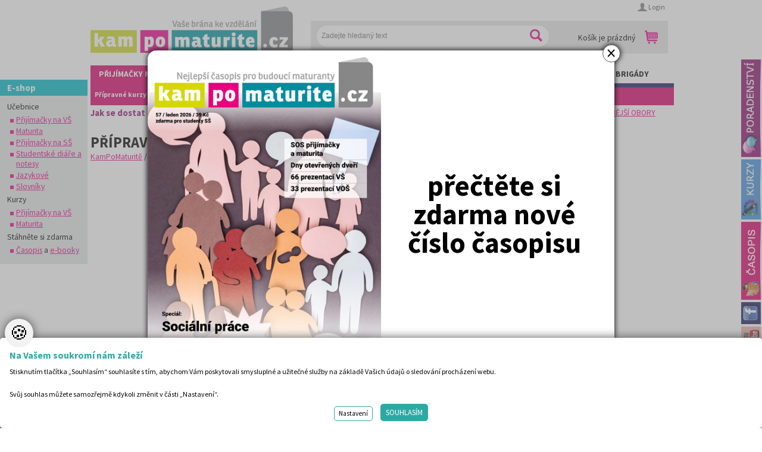

--- FILE ---
content_type: text/css
request_url: https://www.kampomaturite.cz/css/gmain_page_2014.css?v=14.58.6
body_size: 21239
content:
/*------------------------------MAIN-------------------------- */
body.myBody {  
    font-size:85%;
    font-family: 'Source Sans Pro',verdana, sans-serif;
    background:#fff url(/images/new_2014/gwebBottomBg.png) repeat-x left bottom;
	background:#fff;
}
#ContainerC {
    width: 980px;
    text-align: left;
    margin: 0 auto;
}

.datatable {background: #f1eeee;}
.datatable.medicina td img {width:88px;}
table.domprip td {width:20%;}

#Container {
    padding: 0px 0px 5px 0px;
    position: relative;
    border-top:0 !important;
    width: 980px;
    position:relative;
}

#contentC {
    background: #fff;
    margin: 10px 0 0 0;
    padding:0;
    width: 980px;
    overflow:hidden;
}
#content {padding: 0px;}

#content ul {list-style:none;margin-left:5px;}
#content ul li {padding-left: 10px;
	background: none;
	background: url(/images/new_2014/gpunta3.png) no-repeat 0 7px;
}

/* --------------- Odkaz ----------------------- */
a:link, a {
    color: #ed008c;
    text-decoration:underline;
 }
 
a:visited {
    color: #ed008c;
    text-decoration:underline;
 }
 
a:hover, a:active, a:focus  {
    color: #0395A2;
    text-decoration: none;
}


td,th {font-family: 'Source Sans Pro',verdana, sans-serif;}

/* --------------------- skoolList -------------------*/
#skoolList h3 {margin-top:0;}
#skoolList .anot {margin:5px 0;background:#E6E6E7;padding:5px 10px 10px 10px;}
#skoolList .anot.suda {background:#fff;}
#skoolList .seznamFakult {margin-left:30px;}
#skoolList .seznamFakult a {font-weight:normal;}

/* -------------------- top garance ------------------*/
#garanceTop {font-size:1.3em;height:145px;width:378px;margin:0 auto;margin-bottom:20px;padding:20px 305px 20px 20px;background:url(/images/new_2014/garanceBg_1.png) no-repeat 0 0;}
#garanceTop p {margin-bottom:12px;}

/* Levy sloupec */
#sloupecC,#sloupecCx {width: 700px;padding-right:14px;float: left;border-right:1px solid #838382;}
/* Levy sloupec sekce jak se dostat */
#sloupecC.siroky,#sloupecCx.siroky,.APkurzy #sloupecC,.APkurzy #sloupecCx{width:980px;border-right:0;}
/* Levy sloupec v iframe */
.myBodyIframe #sloupecC {padding-right:0;border:0}

#dopskolu {clear: both; background: #4490de url("/images/dopskoluNew1.gif") left top no-repeat;width: 190px;margin:15px auto 0 auto;}
#dopskolu div {padding: 30px 0 10px 0px;text-align:center;}


#dopskolu2 {margin: 10px 0; width: 170px; overflow: hidden; background: #b30029 url("/images/dopskolu2New.gif") left top no-repeat;}
#dopskolu2 div {padding: 30px 0 10px 0px;}
#dopskolu2 div a {display: block; width: 170px; height: 170px; float: left; margin-left: 0px;}

#Newsletter2 {margin: 10px 0; width: 170px; overflow: hidden; background: #818286 url("/images/newsleter2New.gif") left top no-repeat;}
#Newsletter2 h3 {color: #FFF; padding-top: 2px; margin-top: 3px; padding-bottom:5px; padding-left: 5px;}
#Newsletter2 div {padding: 5px 0 10px 0px; color:#FFF; padding: 0px 10px 10px 10px;}
#Newsletter2 div a {color:#FFF;}

#SkoolSearch2 {margin: 10px 0; width: 170px; overflow: hidden; background: #cad70e url("/images/newsleter2New.gif") left top no-repeat;}
#SkoolSearch2 h3 {color: #FFF; padding-top: 5px; margin-top: 3px; padding-bottom:5px; padding-left: 10px;}
#SkoolSearch {padding: 10px 0 10px 0px; background-color: #FFF; border:1px solid #cad70e; padding: 0px 5px 10px 5px;}

#CourseBooksSearch h3 {background-color: #cad70e; color: #FFF; padding-top: 5px; margin-top: 3px; padding-bottom:5px; padding-left: 10px;}
#CourseBooksSearch {margin:0; width: 100%; overflow: hidden; }
#CourseSearch {padding: 10px 0 10px 0px; background-color: #FFF; border:1px solid #cad70e; padding: 0px 5px 10px 5px;}
    
.infotext {padding: 10px 0 20px 20px; }
#sloupec1Cx .infotext {padding: 0px 0 10px 0px;}
#ziskas {border: 1px solid #adadad;word-wrap: break-word;}
#ziskas2 {border: 1px solid #adadad;}

#ziskas .clanek1 {padding: 10px; background: #fafafa;}
#ziskas .lichy {background: #efefef;}
#ziskas .clanek1 img {float: none !important; padding: 0 0 10px 0;}
#ziskas .clanek1 h4 {margin: 0 0 4px 10px; font-size: 1em;background:none;}
#ziskas .clanek1 p {margin: 0 0 0 10px;line-height: 1.3em;}

#ziskas2 .clanek1 {padding: 10px; background: #fafafa;} 
#ziskas2 .lichy {background: #efefef;}        
#ziskas2 .clanek1 h4 {margin: 0 0 4px 0px; font-size: 1em;}
#ziskas2 .clanek1 p {margin:0; line-height: 1.3em;}  
 
     
/* pozadi pro blok textu k menu */
#selfpromo {padding: 10px 10px 5px 15px;margin:0 10px;background-color:#ffb023;}
#selfpromox {padding: 0 0 5px 0;margin:0 5px;background:#db0068;}
#selfpromox a {color:#fff;} 
#selfpromox h2 {font-size: 1.9em; color: #fff; font-weight: normal;}
#selfpromox p {line-height: 1.4em;padding:15px;padding-top:0px;}
     

#actualPathInnerC h1 {padding:0;background:none;color: #000;text-transform:uppercase;font-weight:bold;font-size:1.8em;}
#actualPathInner{
	padding-top: 0.5em;
	padding-left:0px;
	padding-bottom: 5px;
	margin-bottom: 0px;
}
/*--------------------------------*/   
.clanekList {width:342px;float:left;background:#e6e6e7;margin-top:15px;padding-bottom:10px;}
.clanekList.prart{margin-right:15px;} 
.clanekList .cervenynadpis {padding-left:10px;
    margin-bottom:0;
    margin-top:0;
    font-size: 1.2em; 
    font-weight: normal; 
    color: #fff;
    background: #d7d500; 
    height: 22px; 
    line-height: 22px;
    
}
 
.clanek {padding:9px; margin: 0px 0 10px 0;}  
.clanek.lichy {background:#e6e6e7;}
.clanek img {float: left; margin: 0 5px 0 0;width:105px;} 
.clanek a img {float:none;width:200px;padding-top:1em;}
.clanek h4 { font-size: 1.1em; 
      margin: 0 0 5px 0px; 
      padding: 0px 0px 5px 0px;
      max-height:2.3em;
      overflow:hidden;
}  
.clanek h4 a {color:#00bac9;text-decoration:none;}
.clanek p {margin: 0 0 5px 0px; line-height: 1.3em;}  
.clanek ul {margin: 0 0 5px 15px; line-height: 1.3em;}

.clanekInner .artImg {width:115px;float:left;height:120px;overflow:hidden;}
.clanekInner .artImg a {display:block;width: 105px;}
.clanekInner .artImg a img {padding:0;margin:0;width:105px;}
.clanekInner .artText {width:565px;float:left;}
.clanekInner .artText .anotText {height:3.9em;overflow:hidden;margin-bottom:10px}
.clanekInner a.kpokladne2 {color:#00bac9;text-decoration:none;}   

.clanekList .clanek {margin:0;background:#e6e6e7;}  
.clanekList .clanek h4 {height:2.3em;}
.clanekList .clanekInner {border-bottom:1px solid #000;}
.clanekList .clanekInner .artText {width:195px;float:left;}
  
a.allArticlesBottom {color:#838382;float:right;margin-right: 10px;}
a.allArticlesBottom:hover {color:#000;}


.socakam {float:right;display:block;font-weight:bold;padding:15px;}
#openDiv {float:left;display:block;margin-top:8px;cursor:pointer;}
#openDiv.dopKam span {display:none;} 
#openDiv.dopKam {display:block;width:225px;height:22px;background:url(/images/new_2014/but_doporucit.png) no-repeat 0 0;}
#hideDiv {clear:both;}
#socialBar {margin:0px 0 0 10px;float:left;} 

#searchBlockMainC {padding-bottom:1em;}
.infoMsg {margin-bottom:2em;}

#sloupecrC,#sloupecrCx {width: 250px;padding-left:14px; float: left;}

@media only screen and (min-width : 981px) {
	.APkurzy #selectorSearch{width:100%;box-sizing:border-box;}
	.APkurzy #selectorSearch div.search{width:100%;}
	.APkurzy table.hpSearch{width:100%;}
	.APkurzy #searchHpMapka + table.hpSearch{width:calc(100% - 340px);}
	.APkurzy table.hpSearch.wide select,.APkurzy table.hpSearch.wide input[type="submit"],.APkurzy table.hpSearch select,.APkurzy table.hpSearch input[type="submit"]{width:calc(100% - 20px);}
	.APkurzy table.hpSearch.wide input,.APkurzy table.hpSearch input{width:calc(100% - 31px);}
	.APkurzy .anotTxt,.APkurzy .catBlock h3{width:calc(100% - 215px)}
	.APkurzy #sloupecrCx,.APkurzy #sloupecrC,#sloupecrCx.siroky,#sloupecrC.siroky{width:100%;padding:0;}
	.APkurzy #sloupecrCx .banner,.APkurzy #sloupecrC .banner,#sloupecrCx.siroky .banner,#sloupecrC.siroky .banner{float:left;width:33%;}
}


#sloupecrCx .reklama300 {width: 250px;}

#sloupecr h2 {margin-bottom: 3px;
     background: #3c3b3b;
     color: #fff; 
     font-weight: bold;
     font-size:1em;  
     height: 34px; 
     line-height: 34px; 
     padding: 0 0 0 10px;
}


ul.bgmodra {margin: 0 0 15px 0;}
ul.bgmodra {list-style: none; margin:0; padding:0;}
ul.bgmodra  li {line-height: 1.3em; font-size: 0.85em;margin: 0 0 0px 0; padding: 6px 0 3px 23px; background: url("/images/podklad-seznamNew.gif") left top no-repeat;}
ul.bgmodra li a {color: #000; text-decoration: none;}
ul.bgmodra li a:hover {color: #333; text-decoration: underline;}


.zajimaveodkazy { background: #95c5c9;}
#sloupecrCx .zajimaveodkazy { background: #95c5c9;}
.zajimaveodkazy h3 {background: #0296a2; color: #fff; font-weight: bold; font-size:1em;  height: 34px; line-height: 34px; padding: 0 0 0 10px;}
.zajimaveodkazy table {width: 100%;}
.zajimaveodkazy td {padding: 2px 10px; }
.zajimaveodkazy a {color: #fff;font-size:0.85em; text-decoration: none;}
.zajimaveodkazy a:hover {color: #076971;  text-decoration: underline;}

.patickaPozadi{display: block;min-height: 100%;position: relative;z-index:-1;}
.patickaPozadiC{width: 100%;background: #4e4f4e;position: absolute;bottom: 0;left: 0;right: 0;}

#bottomC {clear: both;
    position: relative;
    padding: 0 0 10px 0;
    color: #fff;
    height:auto;
    background-color:#4e4f4e;
}

#bottomC a:hover {color: #cad513; text-decoration: none;}
#bottomC ul li {padding-left: 0px;background: none;}

#projekty {padding:20px 0;background:url(/images/new_2014/bottomSeparator.png) repeat-x left bottom;}
table.projekty {width:100%;}
table.projekty th {text-align:center;color:#cad513;vertical-align:middle;padding-bottom:10px;}
table.projekty td {text-align:center;}
#projekty a {color:#fff;}

#poradenstviC h4 {color: #cad513;font-weight:normal;padding-bottom:15px;}
#poradenstviC a {color:#fff;}
#poradenstviC ul {list-style:none;margin:0;}
#poradenstvi {float:left;padding-right:10px;width:240px;padding-bottom:20px;}

#fNavigBlock {float:left;margin-top:55px;width:220px;padding-right:25px;}

#firstNavig ul {width:175px;}
#firstNavig li {display:block;float:left;padding-right:3px;margin-right:3px;border-right:1px solid;padding-bottom:2px;}
#firstNavig li:last-child {border:0;}

#mobileAppOdkaz {clear:left;padding-top:15px;}

#mobileAppOdkaz a {display:block;}
#appStore {width:104px;height:31px;background:url(/images/appStore.png) no-repeat 0 0;float:left;}

#googleStore {width:89px;height:31px;background:url(/images/googPlay.png) no-repeat 0 0;float:right;}

#mobileAppOdkaz span {display:none;}

#secondNavig {float:left;margin-top:55px;width:200px;padding-right:20px;}

#newslwtterC {float:left;width:250px;padding-bottom:30px;}
#newslwtter p {padding-bottom:15px;}
#newslwtter form {
    display:block;
    width:240px;
    height:40px;
    padding:10px 0 0 15px;
    background:url(/images/new_2014/newsLetBg.png) no-repeat 0 0;
}
#regnewslwtter form {
    display:block;
}
#regnewslwtter label{margin-right:10px;}
#regnewslwtter .newsLinput{font-family: Tahoma,"Helvetica CE",Helvetica,sans-serif;font-size: 1em;border: 1px solid #00979e;background-color: #FFFFFF;color: #314D84;}
#regnewslwtter{background: #defbfa;padding: 25px 5px;margin-top: 15px;}
#regnewslwtter .newsLinput,#regnewslwtter #captcha,#regnewslwtter select,#regnewslwtter input[name=age]{width:160px;box-sizing: border-box;margin: 4px 0;padding: 4px 4px;}
#regnewslwtter #captchaImg{padding:6px 0;}
#regnewslwtter .newsLsubmit{background:#ed008c;color:#fff;padding:7px 11px;margin:6px 0 0 0;}#regnewslwtter .newsLsubmit:hover{background:#00979e;}

.newsLinput {border:0;font-style:italic;}
.newsLsubmit {border:0;cursor:pointer;font-weight:bold;}
.newsLsubmit:hover {color:#19a31d;}

#poradenstviC #socOdkBottom {padding-left:0px;float:left;width:250px;margin-top:15px;clear:left;}

#socOdkBottom a {display:block;
    float:left;
    width:32px;
    height:30px;
    margin-right:15px;
    background:url(/images/new_2014/socIkoSmall.png) no-repeat 0 0;}
#socOdkBottom a span {display:none;}
#socOdkBottom a.facebook {background-position:-50px 0;}
#socOdkBottom a.instagram {background: #fff url(/images/new_2014/ginstaIco.png) no-repeat;background-size:cover;background-position: center;border-radius: 10px;}
#socOdkBottom a.google {background-position:-100px 0;}
#socOdkBottom a.youtube {background-position:-150px 0;}
#socOdkBottom a.twitter {background-position:-200px 0;margin-right:0px;}

.plat-brana{padding:13px 0 0;display: block;clear: both;box-sizing: border-box;}
.plat-brana img{object-fit: cover;width: 100%;height: 100%;}

#copyright {text-align:center;color:#d7d400;padding-top:26px;background:url(/images/new_2014/bottomSeparator.png) repeat-x 0 0;clear:both;}


/* reklama 300*300 */
.reklama300 {width: 300px; padding-top:10px; text-align:center;}


/* reklama 250*100 */
.bannerRightBlock {width: 250px;
    padding:8px 0; 
    text-align:center;
    margin:0;
}

/* reklama nad hlavickou */
.reklama1000 {width: 980px;padding:0;}


/* reklama vpravo */
.reklamaright {width: 120px; height: 616px; position: absolute; left: 977px; top: 15px;}


/* banery uvnitr webu bs10 a 11*/
#bannersMiddle {clear:both;float:left;margin-top:25px;width:700px;text-align:center;}
#bannersMiddle .banner.left, 
#bannersMiddle .banner.right {float:left;width:350px;}

#content .fullArticle{
	font-weight: bold;
	padding-left: 30px;
	background: url(/images/sipkaMala.gif) no-repeat 10px 0px;;	
}

#content .anot img{
	float:left;
	padding-right: 1em;
}

#content .anot.artc img {max-width:200px;}

#content .text {
	padding-top: 1em;
    clear:both;
}

.autor {padding-bottom:10px;}

#content .photogaleryFoto{
	float:left;
	padding: 1em;
}

#content .menuText {color:#000;}

#content .menuText.podbarvi {
    color:#000;
    padding:5px 15px;
    margin:-5px 0 15px 0;
}

.menuText.podbarvi.m_43 {background-color:#fde5f3;}
.menuText.podbarvi.m_48 {background-color:#defbfa;}
.menuText.podbarvi.m_56 {background-color:#e2ed97;}
.menuText.podbarvi.m_62 {background-color:#f4d7ed;}
.menuText.podbarvi.m_851 {background-color:#f8c9cd;}
.menuText.podbarvi.m_1059 {background-color:#d7e6f6;}
.menuText.podbarvi.m_1373 {background-color:#caccf7;}

#subThemaList {padding-top:10px;}
#subThemaList ul {margin:10px 0 15px 0;}
#subThemaList li ul {margin-left:10px;}
#subThemaList li {
    color:#DB0068;
     padding:4px 0 3px 0px;
	list-style: none;
}
#subThemaList li li {
	padding-left: 10px;
	background: none;
	background: url(/images/new_2014/gpunta3.png) no-repeat 0 10px;
}

#subThemaList.for_3146 > ul > li,
#subThemaList.for_2901 > ul > li,
#subThemaList.for_2548 > ul > li,
#subThemaList.for_2920 > ul > li {width:48%;float:left;}

#orderBar{
	margin: 1em 0em 1em 0em;
	padding: 0.5em 0.5em 0.5em 0;
    float: left;
    width: 100%;
}
#orderBar{display: grid;grid-template-columns: auto 1fr;text-align: left;}
#orderBar .leftPcs{grid-column: 1/2;grid-row: 1/2;}
#orderBar .rightPcs{grid-column: 2/3;grid-row: 1/2;justify-self: end;}
#orderBar .ptatSe{grid-column: 2/3;grid-row: 3/4;justify-self: end;}
#orderBar .dodatekD{grid-column: 1/3;grid-row: 2/3;font-weight: bold;margin: 4px 0 0;}
#orderBar img{padding:0 !important;}


.patKurz {background:#e6e6e7;padding:3px;margin:15px -15px -15px -15px;}
.patKurz ul li {display:inline;background:none !important;padding:0 4px !important;border-left:1px solid #ed008c;}
.patKurz ul li:first-child {padding-left:0 !important;border:0}

.discussItem{
	margin-top: 1em;
	border: 1px dotted #ebebeb; 
}
.documentPanel{
	margin-top: 0.5em;
	border: 1px dotted #ebebeb; 
}
.bannerHP_IN_TEXT{
	margin-top: 1em;
	margin-bottom: 1em;
}

.bannerTOP{text-align:center;}

/* ----------------------- jak na obor 2014 ------------------*/
.seznamoboru {float:left;}

.oborblock {clear:both;margin-bottom:25px;float:left;}
.oborblock h2 img {vertical-align:top;padding-right:20px;}
.oborblock h2 a  {display:block;font-size:1.4em;margin-bottom:10px;}
.oborblock h2 {padding:10px 0 0px 0;}

.oborblock .zpatky {padding:5px 0;}
.oborblock .zpatky a {float:right;display:block;background:#0096A1;color:#fff;text-decoration:none;padding:2px 5px;text-align:center;width:60px;font-weight:bold;}
.oborblock .zpatky a:hover {background:#191C61;}

/* ---------------------------DOUCOVANI----------------------- */ 
.doucovani{
	margin-top: 1em;
	border: 1px dotted #ebebeb; 
}
.doucovani h3{
	margin-top: 0px;padding: 3px;
	background-color: #ebebeb;
}
/* ---------------------------HP----------------------- */ 
#HPBoxC{
	padding-bottom: 10px;
}
.HPBox{
	float:left;
	padding: 5px;
	width: 218px;
}
.HPBox img{
	margin-right: 5px;
}
.HPBox1{
	margin-right:10px;
}
/* ---------------------------HP----------------------- */ 
#skoolbox{
	padding: 0px;
	
}
#skoolbox div{
	padding: 0px;
}
#skoolbox fieldset{
	float:left;
	width: 190px;
	overflow:hidden;
}
#skoolbox fieldset legend{
	font-weight: bold;
}

#skoolbox img{
	margin: 0px;
}
/* ---------------------------formulare----------------------- */ 
.inputTextSmall {
	width: 50px;
}

.inputText {
	width: 200px;
}

.inputSelect {
	width: 200px;
}

.inputTextarea {
	width: 200px;
	height: 100px;
}

.divFormC .inputSubmit {width:90px;
    cursor:pointer;
    color:#fff;
    font-weight:bold;
    border:1px solid #ed008c;
    background-color:#ed008c;
}

.divFormC .inputSubmit:hover {background-color:#d90a84;}

.divFormF input {width:120px;}

.divFormF input.inputSubmit {width:60px;}
.inputSubmit {cursor:pointer;}

#contactForm .inputSubmit {background:#db0068;color:#fff;border-color:#db0068; }
#contactForm .inputSubmit:hover {background:#00979e;border-color:#00979e;}

#captcha {width:90px;}
#captchaImg {vertical-align:top;margin-left:4px;padding:5px 0;background:#fff;}

.divFormC.newf td.fLeft {text-align:left;}
.divFormC.newf td.fLeft #captchaImg,.divFormC.newf td.fLeft .captchaImg {padding:0;}
.divFormC.newf td.fLeft.full {min-width:500px;max-width:500px;width:500px;}

.err {
    font-weight: bold;
    color: red;
    padding: 4px;
    border: 1px solid red;
}

/* ---------------------- poradatel -----------------------------*/
.amosporada {padding:0 0 15px 0;width:350px;background:#e6e6e7}
.amosporada h3 {background:#01B9C7;color:#fff !important;
    padding:4px 10px 4px 15px;
    margin:0px 0px 10px 0px;
    font-size:1.5em;                 
}

.amosporada p {padding:0 8px;}

.amosporada table {margin-top:10px;}
.amosporada table td {padding:5px;}

.amosporada .cislo {font-size:1.2em;font-weight:bold;color:#ed008c;}

/* --------------------------- vypis kurzu ------------------------- */
.catBlock {margin-bottom:15px;float:left;min-height:140px;height:auto;overflow:hidden;}
.catBlock.catalog {min-height:240px;height:auto;width:100%;}
.catBlock h3 {padding:0;margin:0 0 5px 0;float:left;width:480px;}
.catBlock h3 a {color:#ed038c;}

/*suda kniha, nebo kurz pro lepsi odliseni */
.catBlock.suda {background:#E6E6E7;min-height:150px;height:auto;}
.catBlock.catalog.suda  {min-height:220px;}
.catBlock.suda h3 {margin-top:5px}
.catBlock.suda .anotTxt {margin-bottom:5px;}

.anotImg {float:left;width:195px;height:150px;padding:10px 10px 0 10px;}
.anot .anotImg img{padding-right:0 !important;max-width:97%;}
.anotTxt {float:left;width:480px;}
.anotTxt p {margin:0 0 3px 0;}
.anotTxtInner {line-height:1.3em;min-height:4.1em;overflow:hidden;}
.anotTxtInner h3 {float:none;}
.catBlock.catalog .anotTxtInner {min-height:5.2em;}
.bottomBlok {margin-top:15px;font-size:1.1em;}
.priceBl,.normPr {padding-right:7px;margin-right:5px;margin-bottom:5px;}
.normPr {border:0;}

.butBlok {float:right;}
.dodatek{float: right;font-weight: bold;margin: 4px 5px 0 0;}

.priceBl .colored {font-size:1.2em;color:#ed008c;padding-left:10px;font-weight:bold;}
.infoBl a {color:#000;}

#content .anot .objProd img {padding-right:0.4em;}

.catBlock.test {height:auto;}
.catBlock.catalog.test {height:240px;}
.catBlock.test .anotTxtInner {height:auto;}
.catBlock.catalog.test .anotTxtInner {height:5.2em;}
/* ---------------------  co si jeste koupili ---------------------*/
#alsoBuyC h3,#relevantArticlesC h3 {background-color:#d4d4d4;padding:6px 10px;color:#ed038c;font-size:1.3em;margin:0 0 15px 0;}
table.alsoB {border-bottom:1px solid #000;padding:20px 0;}
td.productTopImg {padding-right:15px;width:125px;}
td.productTopImg img {max-width:125px;}
td.productTopInfo a {color:#ed038c;font-weight:bold;text-decoration:none;}
td.productTopInfo a:hover {text-decoration:underline;}
a.detInf {color:#000;font-weight:bold;font-size:1.2em;padding-bottom:10px;display:block;}
table.alsoB td.ordBlock {}
.leftPcs {float:left;margin-right:15px;}
.rightPcs,.rightPcs strong {float:left;}
table.alsoB .colored {color:#ed038c;}
table.alsoB strong a {background:#ed038c;
    text-decoration:none;
    color:#fff;
    padding:2px 5px;
    display:block;
    width:auto;
    text-transform:uppercase;
}

.leftPcs .colored {font-size:1.4em;color:#ed008c;padding-left:10px;}
/* --------------------------- horni blok -------------------------- */
#topBanner{
  background:#fff;
  width: 980px;
  height: 200px;
  position: relative;
  overflow:hidden;
}

#topLeft {padding-top:10px;padding-left:0px;float:left;margin-right:30px;}

/* LOGO */
#logoC{
  background: url(/images/glogoNew.jpg) no-repeat 0 0;
  width: 340px; height:79px;
  float:left;
}
#logoC a{
	display: block;
	width: 340px; height:79px;
}
#logoC span{
	position: absolute; 
	left: -10000px; 
	border: 0px;
}

/* LOGIN a KOSIK */
#topRight{
    width: 600px; 
    float:left;
}

/* horni navigace v hlavicce */
#subnavig {
    width: 100%;
    height: 25px;
    line-height: 25px;
    font-size: 0.85em;
    text-align: center; 
    color: #000;
}

#subnavig a {
 color: #4e4f4e;
 text-decoration: none; 
} 

#subnavig a:hover {
    color: #d90166;
    text-decoration: none; 
} 

#subnavig ul {list-style-type:none;padding:0 0 0 0px;margin:0;text-align:right;}
#subnavig li {display:inline;padding:0 5px 0 5px;}
#subnavig li.posledni {border:none;}

#subnavig li.li_1 {background:url(/images/new_2014/guser.png) no-repeat 0 0;padding-left:18px;margin-left:10px;}

#seaBasBlock {width:100%;height:55px;
    background:#e6e6e7;
    float:left;margin-top:10px;
}
#socBarTop {padding-left:30px;float:left;width:82px;margin-top:-15px;}
#socBarTop a {display:block;float:left;width:38px;height:37px;}
#socBarTop a span {display:none;}
#socBarTop a.facebook {background:url(/images/new_2014/gfbIco.png) no-repeat 0 0;margin:0 6px 6px 0;}
/*#socBarTop a.google {background:url(/images/new_2014/ggPlusIco.png) no-repeat 0 0;margin:0 0px 6px 0;}*/
#socBarTop a.instagram {background:url(/images/new_2014/ginstaIco.png) no-repeat 0 0;margin:0 0px 6px 0;}
#socBarTop a.youtube {background:url(/images/new_2014/gyouTubeIco.png) no-repeat 0 0;margin:0 6px 0px 0;}
#socBarTop a.twitter {background:url(/images/new_2014/gtwitIco.png) no-repeat 0 0;}

#socBarRight {position:fixed;right:0;top:194px;width:45px;z-index: 99;}
#socBarRight a {display:block;width:38px;margin-bottom:0px;float:right;}
#socBarRight a:hover {margin-right:5px;}

#searchBlockC {
    width: calc(100% - 200px);
    color: #000;
    font-size: 0.9em;
    z-index:40;
    margin-top:8px;
    padding-left:10px;
    float:left;
	box-sizing:border-box;
}

#searchBlockC form {
    display: block;
    margin:0;padding:0;
	background:#fff;border-radius:100px;
	overflow:hidden;
}

#searchBlockC form div {
  padding: 5px 0 5px 5px;
}

#searchBlockC .inp {
  background: #fff; border:0; padding: 5px 3px; margin:0;width:180px;
}

#searchBlockC #searchText {width: calc(100% - 40px); color: #000;box-sizing:border-box;}
#searchBlockC #doSearch {padding:0 0 4px 0;margin:0 0 0 6px;vertical-align:middle;}

#naseptavac_searchText {position:absolute;
  z-index:30;
  background-color:#fbfee3;
  color:#000;
  border:2px solid #aac10f;
  font-size:0.9em;
  top:-118px;
  left:370px;
}

#naseptavac_searchText img {width:30px;}
#naseptavac_searchText a {text-decoration:none;}

.spitni_link:first-child,.spitni_link_over:first-child {border:0;}
.spitni_link,.spitni_link_over {margin-right:5px;border-top:1px solid #aac10f;}
.spitni_link_over {background-color:#aac10f;}
.spitni_link_over a {color:#fff;}

#naseptavac_skolaDesc {position:absolute;
  z-index:30;
  background-color:#fff;
  color:#000;padding:5px;
  border:2px solid #0B2D72;
  font-size:0.9em;
  width: 320px;
}
#naseptavac_skolaDesc a {text-decoration:none;}
.SpitniHP_link:first-child,.spitni_link_over:first-child {border:0;}
.SpitniHP_link,.spitni_link_over {margin-right:5px;border-top:1px solid #0B2D72;}
/* .spitni_link_over {background-color:#66cce3;} */
.SpitniHP_link a {color:#90106f;}
.SpitniHP_link img{width: 30px; height: 30px; vertical-align: middle; padding-right: 1em;}
.SpitniHP_link img{width: 60px; height: 60px; vertical-align: middle; padding-right: 1em;}


#kosik {
  background:none;
  width: 200px;
  height: 50px;
  float:left;
}	

.info {float:left;padding:15px 15px 15px 5px;;width:140px;text-align:right}
.basketOdkaz {float:left;padding-top:10px;}
.lupa {display:block;float:left;width:25px;height:25px;background:url(/images/new_2014/gbasket.png) no-repeat 0 0;}
.lupa span {display:none;}

#prazdnyKos {color: #000000 !important; display: block;}

/* HORNI NAVIGACE */
#topNavigC{
    z-index:1;
    position: absolute;
    top: 110px;
    left:0px;
    height: 68px;  
    margin:0;
    padding:0;
    width: 980px;
    border:0;
}

#topNavigC ul {list-style: none; margin:0; padding:0 0 0 0px;}
#topNavigC ul li {margin:0; padding:0; float: left;}

#topNavigC li span {display: block; line-height: 30px; height: 30px; text-align: center; float: left;}
#topNavigC li span a {display: block;
  text-decoration: none; 
  color: #030403; 
  font-weight: bold; 
  text-transform: uppercase; 
  font-size: 1em;
}
#topNavigC a {text-decoration: none;}   

#topNavigC li #menu1 a {width: 141px; border-bottom:8px solid #db0068;}
#topNavigC li #menu2 a {width: 140px; border-bottom:8px solid #2ca9a3;}
#topNavigC li #menu3 a {width: 141px; border-bottom:8px solid #aac10f;}
#topNavigC li #menu4 a {width: 140px; border-bottom:8px solid #90106f;}
#topNavigC li #menu5 a {width: 138px; border-bottom:8px solid #4490de;}
#topNavigC li #menu6 a {width: 140px; border-bottom:8px solid #cb111e;}
#topNavigC li #menu7 a {width: 140px; border-bottom:8px solid #191c61;}

#topNavigC li.aktivni li a, #topNavigC li li a:hover, #topNavigC li li a.hover {height:auto;}

#topNavigC li.aktivni a {color:#fff;}
#topNavigC li.aktivni #menu1 a {width: 141px; background:#db0068;}
#topNavigC li.aktivni #menu2 a {width: 140px; background:#2ca9a3;}
#topNavigC li.aktivni #menu3 a {width: 141px; background:#aac10f;}
#topNavigC li.aktivni #menu4 a {width: 140px; background:#90106f;}
#topNavigC li.aktivni #menu5 a {width: 138px; background:#4490de}
#topNavigC li.aktivni #menu6 a {width: 140px; background:#cb111e;}
#topNavigC li.aktivni #menu7 a {width: 140px; background:#191c61;}

#topNavigC ul ul {width: 980px;list-style: none; margin:0; padding:0; position: absolute; top: 37px; left:0; text-align: left;overflow:hidden;}
#topNavigC ul ul li  {display: inline;padding-top:3px;}
#topNavigC li.posledni a span {border:none;}
#topNavigC ul ul li a {color: #fff; 
  padding:6px 0px; 
  font-size: 0.85em;
  float:left;
  font-weight:bold;
}

/*#topNavigC ul ul li a span {float:left;padding:0 7px;line-height: 7px;*line-height: 10px; height: 7px;cursor:pointer;}*/
#topNavigC ul ul li a span {float:left;padding:0 7px;line-height: 7px;*line-height: 10px; height: 10px;cursor:pointer;border-right:1px solid #fff;}
#topNavigC ul ul li a:hover,  #topNavigC ul ul li.actual a {text-decoration: none;color:#fff;}

/*fixni menu*/
#topBanner.fixed:not(.scrollUp) #topNavigC.fixed > ul,#topBanner.fixed:not(.scrollUp):after{position:fixed;top:0;left:0;right:0;width:100%;max-width:980px;margin:0 auto;}
#topBanner.fixed:not(.scrollUp) #topNavigC.fixed{z-index:31;}
#topBanner.fixed:not(.scrollUp) #topNavigC.fixed > ul{}
#topBanner.fixed:not(.scrollUp):after{content:"";z-index:30;display:block;background:#fff;height:67px;max-width:100%;box-shadow:0 5px 3px -3px #9f9f9f;}
#hidenavig{display:none;}




#submenu1 { background: #db0068 left top repeat-x;height:30px;}
#submenu1 li a:hover,#submenu1 li.actual a {background-color: #fff;color:#db0068 !important;}
#submenu2 { background: #2ca9a3 left top repeat-x;}
#submenu2 li a:hover, #submenu2 li.actual a {background-color: #fff;color:#2ca9a3 !important;}
#submenu3 { background: #aac10f left top repeat-x;}
#submenu3 li a:hover, #submenu3 li.actual a {background-color: #fff;color:#aac10f !important;}   
#submenu4 { background: #90106f left top repeat-x;}
#submenu4 li a:hover, #submenu4 li.actual a {background-color: #fff;color:#90106f !important;}   
#submenu5 { background: #4490de left top repeat-x;}
#submenu5 li a:hover, #submenu5 li.actual a {background-color: #fff;color:#4490de !important;}   
#submenu6 { background: #cb111e left top repeat-x;}
#submenu6 li a:hover, #submenu6 li.actual a {background-color: #fff;color:#cb111e !important;}   
#submenu7 { background: #191c61 left top repeat-x;}
#submenu7 li a:hover, #submenu7 li.actual a {background-color: #fff;color:#191c61 !important;}
.colored {color:#b1012a;}


#dostanemMenu {clear:both;position:absolute;top:180px;left:0;width:970px;}
#dostanemMenu h3 {float:left;padding:0 15px 0 0;margin:0;}
#dostanemMenu ul {padding:1px 0 0 0;margin:0;}
#dostanemMenu li {display:inline;list-style:none;padding:0 5px;text-transform:uppercase;}

/* ------------------ strankovani --------------------*/
.pageNumbersC {float:left;width:700px}
.pageNumbers .volte {display:block;float:left;padding-top:4px;margin-right:5px;}
.pageNumbers a, 
.pageNumbers b {background:#ec008c;
    font-size:1.5em;
    display:block;
    float:left;
    padding:0 8px;
    text-align:center;
    margin:0 4px;
    text-decoration:none;
    color:#fff;
}

.pageNumbers b {background:#cdd71a;}
.pageNumbers .all {color:#ec008c;display:block;float:right;margin-top:4px;}
/* ----------------- block s nej vecma ----------------------- */
#nejBlockC {
    clear: both;
    margin-top: 25px;
    float: left;
    width: 980px;
}

#nejBlockC ul li {padding-left: 0px;background: none;}

.blocek {width:320px;
    height:165px;
    overflow:hidden;
    float:left;
    margin:0 10px 10px 0;
}

.blocek  h2 {background:#e6e6e7;
color:#fff;
font-weight:normal;
padding:12px 25px;
}

.blocek ul {margin:0;}
.blocek li {list-style:none;margin:4px 0;padding:4px 20px;}
.blocek a {text-decoration:none;color:#040404;}

.blocek.cnt_1 h2 {background:#ec008c;}
.blocek.cnt_2 h2 {background:#19a31d;}
.blocek.cnt_3 h2 {background:#cdd71a;}
.blocek.cnt_4 h2 {background:#ff9000;}
.blocek.cnt_5 h2 {background:#01b9c7;}
.blocek.cnt_6 h2 {background:#34aeed;}

.blocek.cnt_1 li {background:#fde5f3;}
.blocek.cnt_2 li {background:#ecfaf1;}
.blocek.cnt_3 li {background:#fafbe8;}
.blocek.cnt_4 li {background:#fbf2e6;}
.blocek.cnt_5 li {background:#e5f8f9;}
.blocek.cnt_6 li {background:#eaf7fd;}

.blocek.cnt_3,.blocek.cnt_6 {margin-right:0;}
/* ------------------ basket ----------------------------------*/
#basketSteps {border:1px solid #0096a1;border-left:0;border-right:0;
    margin-bottom:15px;
}

.basketStep{
	float: left;
	margin-top: 0.5em;
	width: 220px;
	text-align: center;
	padding-top: 5px;
	margin-right: 5px;
    color:#cdd2d9;

}

.basketStepActive{
	margin-top: 0.5em;
	float: left;
	width: 220px;
	text-align: center;
	font-weight: bold;
	padding-top: 5px;
	margin-right: 5px;
}

table.basketTable {width:100%;border-collapse:collapse;margin-bottom: 20px;}
table.basketTable th {color:#fff;background:#0395A2;border:0;text-align:left;}
table.basketTable td {padding-right:10px;}
table.basketTable tr.mezera td {padding:10px;background:#defbfa;}
table.basketTable td.basketPhoto img{max-width:120px;width:100%;max-height: 150px;object-fit: contain;}
table.basketTable tr:first-child th:nth-last-child(2){text-align:right;}
table.basketTable th[colspan*="7"]{padding:0 10px;}

td.deleteTl{padding:0;text-align:right;}
a.deleteP {color:red;cursor:pointer;text-decoration:none;font-size:1.1rem}
/*display:block;background:#ec008c;color:#fff;text-decoration:none;padding:4px 4px;width:120px;text-align:center;cursor:pointer;border-radius:5px;*/
/*a.deleteP:hover,*/.deletePBtn:hover {background-color:#90106f;}

/*dale jeste kupuji*/
ul#jesteKupuji{list-style:none;margin: 0.5em 0 1em;display: grid;grid-template-columns: repeat(3,1fr);grid-gap: 1em;}
ul#jesteKupuji li{padding: 0;background: none;justify-self: stretch;align-self: start;text-align: center;margin: 0;display: flex;flex-direction: column;height:100%;}
ul#jesteKupuji li a{text-decoration: none;}
ul#jesteKupuji li .dalPhoto{max-width: 100px;margin: 0 auto 10px;min-height: 140px;max-height: 140px;}
ul#jesteKupuji li .dalPhoto img{width: 100%;height: 100%;object-fit: contain;}
ul#jesteKupuji li .dalNazev{margin: 0 0 5px 0;}
ul#jesteKupuji li .dalCena{color: initial;margin: 0 0 10px 0;}
ul#jesteKupuji li .dalObjednat{margin-top:auto;}

.deletePBtn {background:#ec008c;color:#fff;border:0;font-weight:bold;padding:2px 12px;cursor:pointer;border-radius:5px;}

#tlacitka {padding:15px 0;display:flex;}
#tlacitka.obarvi {background:#0395A2;border:0;text-align:left;padding:15px 10px;margin:10px 0;}
#tlacitka .kadliBtn,#tlacitka .kadliBtn.dal{font-size:1em !important;padding: 6px 13px;margin-right: 5px;border-radius:5px;font-weight:normal !important;}
#tlacitka .kadliBtn{background-color:#EC008C;color:#fff;cursor:pointer;border:0;}
#tlacitka .kadliBtn:hover {background-color:#90106f;}
#tlacitka .kadliBtn.dal{margin:0;margin-left:auto;}
#tlacitka #recalc{display:none;}


#platba,
.platce {margin-top:15px;}

#platba fieldset,
.platce fieldset {border:1px solid #0395A2;}
#platba legend,
.platce legend {background:#0395A2;color:#fff;padding:2px 4px;}
#platba .datatable {border-collapse:collapse;}

.platce table {border-collapse:collapse;}
.platce table th {width:180px;text-align:right;}

#payment {background:#DEFBFA;padding:10px;margin:10px 0;}
/* ---------------------------------------------------------------- */


#anketa{
margin:15px 10px 10px 10px;
}
#anketa ol{
margin-left:20px;
}
#anketa ol li{
margin-bottom:10px;
}
#anketa .submit{
background-color:#DB0068;
color:#fff;
}

.partner_form {width: 420px; max-width: 420px; overflow: hidden;}
.partner_form td {max-width: 325px;}
.partner_form textarea {width: 320px; max-width: 320px;}
.partner_form input[type="text"] {width: 320px; max-width: 320px;}
.partner_form input[type="file"] {width: 320px; max-width: 320px;}
.partner_form select {width: 320px; max-width: 320px;}

#CourseSearch {width: 440px; overflow: hidden;}
#CourseSearch input[type="text"] {width: 95%; }
#CourseSearch select {width: 95%; }

#left_quick_panel{position:absolute; right:0px; top:90px; z-index:5000; display: none;}
#left_quick_panel li{
list-style:none;
width:180px;
text-transform:uppercase;
text-align:left;
margin-bottom:10px;
color:#fff;
font-weight:bolder;overflow:hidden;
}
#left_quick_panel li a {margin-left:142px;float:left;width:195px;overflow:hidden; display: block;}
#left_quick_panel li span{
    display:block;
    float: left;
}
#left_quick_panel li a img {float:left;}
.qp_poradenstvi {background-color: #90106f;}
.qp_facebook {background-color: #181d61;}
.qp_kurzy {background-color: #4490de;}
.qp_twitter {background-color: #0075a3; display: none;}
.qp_google {background-color: #931000; display: none;}

.panel_text {color: #fff; padding: 5px; display: block; float: left; font-size: 11px; width: 70%;}


/* -------------- barvicky ------------------ */
table.noborder {border-collapse: collapse;}

tr.oranzova td {background-color:#ffb023;}
td.tmzelena {background-color:#0095a1;color:#fff;}
td.svzelena {background-color:#ccd623;} 
td.bila {background-color:#fff;} 
td.svzelena a,td.tmzelena a,tr.oranzova td a {color:#000 !important;}    

#course_wrapper {border: 1px solid #cad70e; margin-top: 8px;}

#course_filter {width: 100%; padding: 4px;}
#course_filter td {width: 48%; font-weight: bold;}
#course_filter td.obor {width: 96% !important;}
#course_filter select {width: 100% !important;}

.course_header {display: block; background-color: #CAD70E; padding: 4px 4px 4px 8px; color: #fff; font-weight: bold; font-size: 1.1em;}

#banner_left {position: absolute; left: -140px; margin-top: 10px;}
.seminarkaList {padding: 10px 0 10px 10px; margin: 10px 0; background: url("/images/border1.gif") left bottom repeat-x;}  
.seminarkaList h3 {margin-left: 10px !important; margin-top: 0 !important;}  
.seminarkaList p {margin: 0 0 5px 10px; line-height: 1.3em;}  

.bannerWrapperOwn {
    height: 600px;
    position: absolute;
    top: 153px;
    right: 50%;
    margin-right: 500px;
}

/* detail kurzu */
#selectorButtons {
    width: 697px;
    float: left;
    padding: 10px 0 0 0;
}
div.button {
    margin: 0px 10px 0px 0px;
    float: left;
    cursor: pointer;
    padding: 10px 8px;
    background:#e6e6e7;
    width:75px;
    text-align:center;
    font-size:1.2em;
}

#placeHolder_terminDivButton {background:#ee0d92;color:#fff;}

a.odkazTerminy {display:block;
    width:90px;
    height:20px;
    padding:0 0 2px 0;color:#fff;
    margin-left:70px;
    float:left;
    text-decoration:none;
    font-size:1.2em;
    text-transform:uppercase;
    text-align: center;
    font-weight:bold;
}

#placeHolder_terminDivButton,.odkazTerminy {
    background: #ee0d92;
    position: relative;
    -webkit-animation: myfirst 2s both 1s infinite alternate; /* Chrome, Safari, Opera */
    animation: myfirst 2s both 1s infinite alternate;
}

/* Chrome, Safari, Opera */
@-webkit-keyframes myfirst {
    0%   {background:#ee0d92;}
    25%  {background:#bd0a74;}
    50%  {background:#90106f;}
    75%  {background:#bd0a74;}
    100% {background:#ee0d92;}
}

/* Standard syntax */
@keyframes myfirst {
    0%   {background:#ee0d92;}
    25%  {background:#bd0a74;}
    50%  {background:#90106f;}
    75%  {background:#bd0a74;}
    100% {background:#ee0d92;}
}

a.odkazTerminy:hover {animation:none;background:#90106f;}


#placeHolder_uspesnostDivButton {margin:0;}
div.button.visible {background:#d4d4d4;color:#fff;}

div.links {
    display: none;
    clear: both;
    min-height: 100px;
    margin: 0px 3px 0 0;
    padding:15px;
}

div.links.visible {
    display: block;
    background:#d4d4d4;   
}

div.links h3,
div.links h4 {color:#ed038c;}

div.links ul {clear:both;width:440px;}

a.prihlBtn {background-color:#ed038c;color:#fff;font-weight:bold;padding:0 3px;text-decoration:none;}

.divFormC.newf {background:#d4d4d4;padding:10px;}
.divFormC.newf fieldset {border:0;padding:0}
.divFormC.newf legend {color:#ed038c;font-weight:bold;font-size:1.3em;}
.divFormC.newf table {margin:0;padding:0;border-collapse:collapse;}
.divFormC.newf table td,
.divFormC.newf table th {background:#d4d4d4;font-weight:normal;text-align:right}
.divFormC.newf table td input {width:505px;}
.divFormC.newf input.inputSubmit {background-color:#ed038c;border:0;text-transform:uppercase;width:100px;}
.divFormC.newf input.inputSubmit.vote {width:180px;}

.termBlock {background: #e6e6e7;padding: 5px;margin-bottom:10px;}
.termBlock h4 {margin:0 0 10px 0;}
.termBlock .price {font-size:1.2em;color:#ED038C;font-weight:bold;margin-right:5px;}
.termBlock .prihlBtn {margin-left:5px}
.termBlock hr {display:none;}
.termBlock .termin {margin:8px 0;}
.termBlock .misto {margin-bottom:8px;}
.termBlock .rozsah {margin-bottom:8px;}
.termBlock strong,.termBlock b {color:#90106f;}

.termBlockTop {float:right;padding-top:20px;}
.objBlock {text-align: right;}
.termTable {margin-top:15px;}
.termTable th  {vertical-align:top;padding-right:5px;padding-top:4px;}
.termTable td {vertical-align:top;font-size:0.9em;}

.souvFiles {
    background: #e6e6e7;
    padding: 1px 10px 5px 10px;
    margin: 15px 0 0 0;
}

.souvFiles h4 {margin-top:4px;}

.ptatSe {padding-top:0px;float:right;}
a.button span {display:none;}
a.button.zeptat{display:block;background:transparent url(/images/new_2014/but_zeptat.png) no-repeat 0 0;background-size: contain;width:105px;height:16px;margin:0;padding:0;opacity:0.5;}
a.button.zeptat:hover{opacity:1;}

a.button {background-color:#EC008C;
    color:#fff;
    cursor:pointer;
    border:0;
    padding:2px 10px;
    text-decoration:none;
    margin:15px 0;
    font-weight:bold;text-transform:uppercase;
    font-size:1.1em
}

a.button strong {color:#fff;}

a.button:hover {background-color:#90106f;}
/* ----------------------------- HPsearch ----------------------------- */
.cervenynadpis {margin:0;background:#d7d500;padding:2px 10px;color:#fff;}
#selectorSearchButtons {margin:0 0 0 0;padding:0;float:left;}
#selectorSearchButtons div.button {margin:0 0 0 0px;float:left;cursor:pointer; padding:0;background-color:#e6e6e7;color:#000;width:132px;height:40px;line-height:40px;}
#selectorSearchButtons div#kurzDivButton {width:134px;}
#selectorSearchButtons div#fulltextDivButton {width:134px;}
#selectorSearchButtons div.mezera {margin:0 0 0 0px;float:left;width:9px;height:40px;}
#selectorSearchButtons div.button.visible {background-color:#838382;color:#fff;}
#selectorSearch {margin:0 0 0 0;padding:10px; float:left;width:680px;background-color:#838382;}
#selectorSearch div.search {display:none;clear:both;width:680px;}
#selectorSearch div.search.visible {display:block;}
#searchHpMapka {float:left;padding-top:30px;padding-left:10px;}
/*table.hpSearch {float:left;}*/
table.hpSearch select,table.hpSearch input {margin-left:10px; padding:6px;border:none;color:#000;background-color:#fff;font-size:1.1em;margin-bottom:5px;}
table.hpSearch select, table.hpSearch input[type=submit] {width:315px;height:33px;}
table.hpSearch input {width:303px;height:21px;}
table.hpSearch {margin-top:5px;}
table.hpSearch.wide select, table.hpSearch.wide input[type=submit] {width:655px;height:33px;cursor:pointer;}
table.hpSearch.wide select, table.hpSearch.wide input {margin-bottom:7px;}
table.hpSearch.wide input {width:643px;height:21px;}
table.hpSearch input[type=submit] {background-color:#01b9c7; color:#fff;font-size:1.2em;}
.hpSearchLabel {display:none;}
/* --------------------------- rotace news hp -----------------------*/
#carouselBlock,#carouselBlock2,#carouselBlock3 {margin-bottom:30px;float:left;}
#mycarousel,#mycarousel2,#mycarousel3 {padding:0;margin:0;}
#mycarousel li,#mycarousel2 li,#mycarousel3 li {background:none !important;padding-left:0 !important;display:block;float:left;}
#posuvnyblok,#posuvnyblok2,#posuvnyblok3 {width:675px;background:url(/images/new_2014/carousTop.png) repeat-x 0 0;position:relative;overflow:hidden;padding:0 12px;}
#posuvnyblok .sekcePosuv,#posuvnyblok2 .sekcePosuv,#posuvnyblok3 .sekcePosuv {width:210px;height:370px;margin-left:6px;position:relative;padding:3px;}
#posuvnyblok .posuvInner,#posuvnyblok2 .posuvInner,#posuvnyblok3 .posuvInner {height: 370px;overflow: hidden;}
#posuvnyblok .sekcePosuv h4,#posuvnyblok2 .sekcePosuv h4,#posuvnyblok3 .sekcePosuv h4 {margin: 0px 0 5px 0;padding:5px 0;
    line-height:1.1em;
    height: 2em;
    overflow: hidden;
    font-size: 1.2em;
    color:#00bac9;
}
#posuvnyblok .sekcePosuv a,#posuvnyblok2 .sekcePosuv a,#posuvnyblok3 .sekcePosuv a {text-decoration:none;color:#00bac9;}

#posuvnyblok .posuvInner .carImg,#posuvnyblok2 .posuvInner .carImg,#posuvnyblok3 .posuvInner .carImg {height:202px;}
#posuvnyblok2 .posuvInner .carImg,#posuvnyblok3 .posuvInner .carImg{text-align:center;}
#posuvnyblok .posuvInner .carImg img,#posuvnyblok2 .posuvInner .carImg img,#posuvnyblok3 .posuvInner .carImg img {max-width:200px;max-height:195px;}
#posuvnyblok .posuvInner .carText,#posuvnyblok2 .posuvInner .carText,#posuvnyblok3 .posuvInner .carText {padding:0 5px;}/*border-left:1px solid #e6e6e7;*/
#posuvnyblok .posuvInner .carText .odkazDet,#posuvnyblok2 .posuvInner .carText .odkazDet,#posuvnyblok3 .posuvInner .carText .odkazDet {display: block;margin-top: 8px;}  
a.allNews {color:#838382;float:right;margin-top:10px;} 
#slider,#slider2,#slider3 {width:650px !important;height:370px !important;padding-left:10px}
.jcarousel-clip {overflow:hidden;margin-left: -4px;}

.KKSlider{width:100%;}
.KKSlider .sekcePosuv .anotM a{color:#fff !important;margin:10px 0 5px;padding:2px 5px;display:inline-block;}
.KKSlider .cervenynadpis.cervena{background:#db0068;}
.KKSlider .cervenynadpis.zelenomodra{background:#2ca9a3;}
.KKSlider #posuvnyblok2,.KKSlider #posuvnyblok3{/*padding: 0;width: 100%;*/}
.KKSlider #posuvnyblok2{background-size:100% 140px}
.KKSlider #slider2,.KKSlider #slider3{height:auto !important;/*width: 100% !important;padding: 0;*/}

.KKSlider #posuvnyblok2 .sekcePosuv,.KKSlider #posuvnyblok3 .sekcePosuv{height:auto;}
.KKSlider #posuvnyblok2 .posuvInner,.KKSlider #posuvnyblok3 .posuvInner{height:auto;}
.KKSlider #posuvnyblok2 .sekcePosuv .carImg,.KKSlider #posuvnyblok3 .sekcePosuv .carImg{}
.KKSlider #posuvnyblok2 .sekcePosuv .carImg{height:135px;}.KKSlider #posuvnyblok2 .sekcePosuv .carImg img{max-height:135px;}



.jcarousel,.jcarousel2,.jcarousel3 {
    position: relative;
    overflow: hidden;
}

.jcarousel ul,.jcarousel2 ul,.jcarousel3 ul {
    width: 20000em;
    position: relative;
    list-style: none;
    margin: 0;
    padding: 0;
}


.jcarousel li,.jcarousel2 li,.jcarousel3 li {
    float: left;
}

.jcarousel-prev,.jcarousel2-prev,.jcarousel3-prev {position:absolute;width:16px;height:45px;left:5px;
     position: absolute;
     top: 90px;
     background: url("/images/new_2014/btn_prev.png") no-repeat 0px 0px;}
     
.jcarousel-next,.jcarousel2-next,.jcarousel3-next {position:absolute;width:16px;height:45px;left: 678px;
     position: absolute;
     top: 90px;
     background: url("/images/new_2014/btn_next.png") no-repeat 0px 0px;
}

.jcarousel-prev span,
.jcarousel-next span,
.jcarousel2-prev span,
.jcarousel2-next span,
.jcarousel3-prev span,
.jcarousel3-next span {display:none;}


/* ------------------------------------------------------------ */

.italic{font-style:italic;}

#eshopMenu {position: fixed;
    left: 0px;
    top:204px;
    width: 130px;
    background-image: url(/images/ggray80.png);
    padding: 0px 10px 10px 10px;
    text-align:left;
    float:right;
}

#eshopMenu h3 {background:#01B9C7;color:#fff;padding:4px 10px 4px 15px;margin:-10px -10px 10px -10px;}

#eshopMenu ul {list-style:none;margin-left:5px;}
#eshopMenu ul li {background: none;}

#eshopMenu ul li li {background: url(/images/new_2014/gpunta3.png) no-repeat 0 7px;padding-left: 10px;}
/*
@media only screen and (max-width : 1290px) and (min-width : 1132px) {
    #ContainerC {margin-left: 152px !important;}
}
@media only screen and (max-width : 1188px) {
           #socBarRight {display:none !important;} 
}

@media only screen and (max-width : 1132px) {   
    #eshopMenu {display:none !important;} 
    #contactUs {display:none !important;}
}

@media (max-width: 1366px) and (min-width: 1133px){	
   /* #eshopMenu {top:110px;}	
    #contactUs {top:466px !important;}
    
    
    #eshopMenu {top:100px;}		
    #contactUs {top:456px !important;}
	#contactUs #contactNumber h3 {font-size: 0.9em !important;margin: 0.2em 0 0 0.2em;}
    #contactUs #contactForm {top:-107px !important;}
}
*/



/* ------------------------------------- dostaneme vas ------------------------- */

.step1 {padding:10px;background-color:#defbfa;margin-bottom:15px;}
.step1 table.datatable {background:transparent;}
.step1 table.datatable td,
.step1 table.datatable th {background:transparent;vertical-align:top;}
.step1 table.datatable input, .step1 table.datatable select {border:1px solid #afe2e0;}

.step1 table.datatable td.td1 {width:160px;padding-top:5px}
.step1 table.datatable td.td2 {width:470px;padding:5px 5px 5px 15px;}
.step1 table.datatable td.td3 {width:260px;padding-top:5px}

.step1 h3 {background:url(/images/new_2014/step1.png) no-repeat 0 0;}

.step2 {padding:10px;background-color:#fde5f3;margin-bottom:15px;}
.step2 h3 {background:url(/images/new_2014/step2.png) no-repeat 0 0;}

.step3 {padding:10px;background-color:#caccf7;}
.step3 a {font-weight:bold;font-size:1.1em;}
.step3 table {margin-top:15px;width:100%;}
.step3 table td {text-align:center;}
.step3 h3 {background:url(/images/new_2014/step3.png) no-repeat 0 0;}

/*
.step3 table.KurzKniha{border-collapse: collapse;font-size: 1em !important;}
.step3 table.KurzKniha td img{width:auto !important;height:auto !important;max-height:150px;border-radius: 10px;border: 1px solid #a2a2a2;object-fit: contain;max-width: 200px;box-sizing: border-box;}
.step3 table.KurzKniha td:hover img{animation: pulse 0.6s forwards ;}
@keyframes pulse{
	0%  {transform: scale(0.5);}
	50% {transform: scale(1.2);}
	100%{transform: scale(1.0);}
}
*/

.dostatna{--snih:all linear 0.3s;}
.dostatna{display: flex;flex-direction: row;flex-wrap: wrap;align-content: flex-start;justify-content: space-evenly;margin: 1.5em 0;}
.dostatco{display: flex;flex-direction: column;justify-content: flex-start;align-items: center;box-sizing: border-box;padding: 5px 10px;margin: 0 1em 2em;max-width: 220px;/*max-width:50%;flex:1 1;flex-basis: calc(50% - 2em)*/}
.dostatco:hover{animation: pulse 0.6s 0.3s forwards;}
.dostatco a{text-decoration: none;}
.dostatco .naImg,.dostatco .naNazev,.dostatco .naTlacitko{max-width: 220px;}
.dostatco .naImg{}
.dostatco .naImg img{width: 100% !important;height: 100% !important;max-width: 200px;max-height: 150px;border-radius: 10px;object-fit: cover;}
.dostatco .naNazev{}
.dostatco .naNazev a{padding: 0 0.3em;box-sizing: border-box;display: inline-block;text-align: center;width: 100%;margin: 1em 0;}
.dostatco .naTlacitko{margin-top: auto;}
.dostatco .naTlacitko a{padding: 5px 10px;border: 1px solid #db006891;box-sizing: border-box;border-radius: 3px;transition: var(--snih)}
.dostatco .naTlacitko a:hover{background: #db0068;}
@keyframes pulse{
	0%  {transform: scale(1.0);}
	50% {transform: scale(1.3);}
	100%{transform: scale(1.0);}
}
/*
.dva{position: relative;display: grid;grid-template-rows: 1fr auto;grid-template-columns: 100%;}
.dva:hover{animation:none;}
.dva:after{content: "";grid-column: 1/2;grid-row: 1/3;background: rgba(115, 115, 115, .55);display: block;width: 100%;height: 100%;position: relative;z-index: 0;opacity: 0;transition: var(--snih);border-radius: 10px;}
.dva:hover:after{opacity: 1;}
.dva .naImg{grid-column: 1/2;grid-row: 1/3;transition: var(--snih);overflow: hidden;border-radius: 10px;}
.dva .naImg img{object-fit: contain;transition: var(--snih);}
.dva:hover .naImg img{transform: scale(1.5);}
.dva .naNazev{grid-column: 1/2;grid-row: 1/2;margin: 0;}
.dva .naNazev a{width: 100%;font-weight: 600;color: #db0068;color:#fff;font-size: 1.3em;transition: var(--snih)}
.dva .naNazev a:hover{color: #2ca9a3;color: #db0068;}
.dva .naTlacitko{grid-column: 1/2;grid-row: 2/3;margin: 0.5em 0 0.75em;}
.dva .naNazev,.dva .naTlacitko{display: block;text-align: center;z-index: 1;opacity: 0;transition: var(--snih);}
.dva:hover .naImg{filter: blur(2px);}
.dva:hover .naNazev,.dva:hover .naTlacitko{opacity: 1;}
*/

.tlacitko {text-align:center;}

#content ul.special li {padding: 0px 0 10px 15px;
    margin: 0px 0px 2px;
    background: url('/images/new_2014/puntaGreen.png') no-repeat 0 8px;
}
table.datatable.lektori td {width:33%;padding:10px 5px;vertical-align:top;color:#010101;}
table.datatable.lektori td img {float:left;padding-right:10px;}


.dostanemeVas h3 {font-size:1.3em; margin:1em 0;text-align:left; color:black;font-weight:bold;padding:10px 0 10px 100px;}
.dostanemeVas h3 span {display:none;}

.dostanemeVas h2 {font-size:1.6em;margin:1em 0;padding:0;color:#ED008C;}

.dostanemeVas .dostanemeForm {background:transparent;
    width:440px; 
    margin: 0.5em auto;
    padding:10px 23px;border:1px solid #afe2e0;
}

.dostanemeVas p {padding:0 5px;}

.dostanemeVas .dostanemeForm th {padding:5px 0px 5px 0px;}
.dostanemeVas .dostanemeForm td {padding:2px;vertical-align:middle;}
.dostanemeVas input[type="text"], .dostanemeVas select {margin-left:10px; padding:4px 6px;border:none;color:#000;background-color:#fff;font-size:1.1em;margin-bottom:4px;}
.dostanemeVas .submit {background:#ed008c;color:#fff;border:0 !important;font-weight:bold;padding:12px 4px;cursor:pointer;}
.dostanemeVas .submit:hover {background:#00979e;color:#fff;}

.balicek {float:left;width:940px;margin-bottom:30px;padding: 10px 10px 10px 10px;background:#e3e129;margin:15px 0;}
.balicek img {margin-top:90px;}
.balicek h2 {margin-top:10px;}
.balicek h3 {font-size:1.5em;color:#01B9C7;}
.balicek strong {color:#ed008c;}
.balicek p {padding:0;}

.sortStr {margin:1em 0;text-align:right;}
.sortStr p {padding:0;}

select.selectGray {color: gray !important;}
select.selectGray option {color: black !important;}

#fbDisc {margin:10px 0 0 0;}

/*.fb-comments.fb_iframe_widget span {height:110px !important;}/* proč? commenty kvůli tomu vytékají*/
.fb_iframe_widget iframe {position:static !important;}

/* ---------------- contact left --------------*/

#contactUs {	
    position:fixed;	
    left:0;	
    top:574px;
    width:149px;
	background:#fff;
    padding-top:5px;
    opacity:0.95;
}


#contactUs #contactNumber {	
    padding-left:10px;	
    font-size:1.7em;	
}

#contactUs #contactNumber h3 {font-size: 1em;margin: 0.2em 0 0 0.2em;}  /*{margin-top:0.3em;}*/
#contactUs #contactNumber p {padding:8px 0 8px 55px;color:#00979e;font-weight:bold;background:url(/images/gsluchatko.png) no-repeat 0 0;}

#contactUs #contactFormOpener {		
    z-index:5000;		
    position:relative;		
    cursor:pointer;	
    background:#ed008c;
	text-align:center;
    color:#fff;
    font-weight:bold;	
    margin-top:0px;	
    padding:5px 0;
    font-size:1.2em;
}

#contactUs #contactForm {	
    padding: 18px 15px 18px 15px;	
    position: absolute;	
    top: -145px; /*-122px*/	
    left: -378px;	
    background: #838382;
}

#contactUs #contactForm form {display:block;border:#f1f1f1;}
#contactUs #contactForm form table {background: #838382;}
#contactUs #contactForm form input,
#contactUs #contactForm form textarea {border:0;}

#contactUs #contactForm form td,
#contactUs #contactForm form th {background:transparent;}
#contactUs #contactForm form th {color:#fff;text-align:left;}

#contactUs #contactForm #captchaImg {
    margin-left: 4px;
    padding: 0px 0px;
}

#voteBlock { padding-top:2em;}
#voteBlock .divFormC { margin-top:1em;}
#voteBlock .percent { padding-left:0.5em;font-size:1.7em;}

.positionRelative {position:relative;}

/*.bannervlevoeshop{position:absolute; left:0; top:120px; width:160px;height:600px;}
#eshopMenu {
    top: 735px !important;
    position: absolute !important;
}*/
#contactUs {
    top: auto !important;
    bottom: 0px !important;
}

#bannervlevo{
    position: absolute;
    top: 0px;
    left: -165px;
}

#bannervpravo{
    position: absolute;
    top: 0px;
    right: -165px;
    width:160px;
    overflow:hidden;
}

.bannervlevoeshop {
    position: relative !important;
    left: 0px;
    top: auto !important;
    width: 160px;
    height: auto;
	min-height: 120px;
  margin-bottom:1em;
}

#eshopMenu {
    top: 10px !important;
	position:relative !important;
}

.csobpayment a {
    display: block;
    width: 280px;
    margin: 10px auto;
    padding: 10px 20px;
    color: #fff;
    text-decoration: none;
    font-size: 1.2em;
    font-weight: bold;
    text-align: center;
}

    .csobpayment a:nth-child(1) {
        background-color: #db0068;
    }
    .csobpayment a:nth-child(2) {
        background-color: #2ca9a3;
    }
    .csobpayment a:nth-child(3) {
        background-color: #aac10f;
    }
    .csobpayment a:nth-child(4) {
        background-color: #90106f;
    }
    .csobpayment a:nth-child(5) {
        background-color: #4490de;
    }
    .csobpayment a:nth-child(6) {
        background-color: #cb111e;
    }
    .csobpayment a:nth-child(7) {
        background-color: #191c61;
    }
    .csobpayment a:nth-child(8) {
        background-color: #ed008c;
    }

.courseHeader {
    color: #fff;
    background-color: #ed008c;
    padding: 2px;
}
.courseHeader a {
    float: right;
    color: #fff;
}
.courseHeader a:hover, .courseHeader a:active, .courseHeader a:focus {
    color: #fff;
}
.courseTermData {display:none;}

.courseTerm a {float:right;margin-left:1em;}

#content .courseDetail .anot .anotTxt img {
    float: right;
    padding-right: 0;
    padding-left: 1em;
}

.courseDetailTerm {
    margin-top:1em;
}
#courseList .courseListItem {padding: 1em; display:none;}
#courseList .courseListItem.courseListItemVisible {display:block;}
#courseList .courseListItem.courseListItemVisible:nth-child(2n+1) {background-color: #e6e6e7;}
#courseList .courseListItem .courseTerm {padding: 2px 0em 2px 1em;}
#courseList .courseListItem .courseTerm:nth-child(2n+1) {background-color:#f0f0f2;}
#courseList .courseListItem .courseTerm[data-place="ONLINE"]{display: block !important;}
#courseList .courseListItem .courseTerm[data-place="ONLINE"] .courseTermDiv span:nth-child(4){color:#00979e;}

#courseList .courseListItem h4 {margin: 0;}

#courseList .courseListItem .courseTerm .courseTermDiv,.courseDetail .courseTerm .courseTermDiv{display: flex;justify-content: space-between;}
#courseList .courseListItem .courseTerm span,.courseDetail .courseTerm span.CTS{display: block;border-right: 1px solid #000;text-align: center;}
#courseList .courseListItem .courseTerm span.courseTermCent,.courseDetail .courseTerm span.CTS.courseTermCent{border: 0;flex-grow: 1}
#courseList .courseListItem .courseTerm span.courseTermTL,.courseDetail .courseTerm span.CTS.courseTermTL{border: 0;}
#courseList .courseListItem .courseTerm span.courseTermTL a.prihlBtn:last-child,.courseDetail .courseTerm span.CTS.courseTermTL a.prihlBtn:last-child{margin:0;}
#courseList .courseListItem .courseTerm span:nth-child(1),.courseDetail .courseTerm span.CTS:nth-child(1){text-align:left;width:135px;}
#courseList .courseListItem .courseTerm span:nth-child(2),.courseDetail .courseTerm span.CTS:nth-child(2){width:130px;}
#courseList .courseListItem .courseTerm span:nth-child(3),.courseDetail .courseTerm span.CTS:nth-child(3){width:80px;}
#courseList .courseListItem .courseTerm span:nth-child(4),.courseDetail .courseTerm span.CTS:nth-child(4){width:70px;}
/*#courseList .courseListItem .courseTerm span:nth-child(5) {width:16px;}
#courseList .courseListItem .courseTerm span:nth-child(6) {width:54px;}*/
/*#courseList .courseListItem .courseTerm span:nth-child(7) {width:100px;}*/
/*#courseList .courseListItem .courseTerm span:nth-child(8) {width:100px;}*/

#content .courseDetail .ObrFuc .anot img{display:none;}
.courseDetail{}
.courseDetail #termin.big{font-size:1.25em;color:#000;}
.courseDetail .revers.courseHeader{background:none;color:#ed008c;padding:0;}
.courseDetail .schovat.courseHeader{display:none;}
.courseDetail .revers.courseHeader a{color:inherit;}
.courseDetail .amosporada{width:100%;margin-top:1.5em;}
.courseDetail .udj:after{content:"";display:block;clear:both;}
.courseDetail .udj div{float: left;}.courseDetail .udj .vB{font-weight:bold;width: 52px;text-align: right;padding-right: 4px;}
.courseDetail .cenaK{font-size: 1.6em;margin:0 1em 0 0;line-height: 1em;display: inline-block;vertical-align: middle;}
.courseDetail .KtlD a{margin-right: 1em;padding: 2px 12px;margin-top: 0;display: inline-block;vertical-align: middle;}.courseDetail .KtlD{margin:1.35em 0 1.8em;}
a.prihlBtn.JinaB{background:#2ca9a3;}
#content .courseDetail ul li{padding-left: 15px;background-position: 1px 6px;line-height: 1.4em;}
.courseDetail .souvFiles{background:transparent;padding: 0 0 5px 0;}
.courseDetail .cenaD{position: relative;}
.courseDetail .cenaD a.prihlBtn{position: absolute;top: 0;left: 100px;padding: 2px 12px;}
.courseDetail .amosporada h3 a{float:right;font-size: 0.7em;line-height: 25px;color:#fff;}.courseDetail .amosporada h3 a:hover{color:#fff;}
.courseDetail h4{color:#ed008c;}

#content ul.courseDetailMenu{text-align: center;margin: 0;background: #db0068;padding: 1em 0;}
ul.courseDetailMenu:after{content:"";display:block;clear:both;}
#content ul.courseDetailMenu li{float:none;display: inline-block;margin: 0 7px 0 0;background: none;padding: 0;}
ul.courseDetailMenu li:last-child{}
ul.courseDetailMenu li a,ul.courseDetailMenu li a.button.zeptat{color:#fff;}
ul.courseDetailMenu li a.button.zeptat{background: none;width: auto;height: auto;font-weight: normal;text-decoration: underline;font-size: 1em;}
ul.courseDetailMenu li a:hover,ul.courseDetailMenu li a.button.zeptat:hover{color: #0395A2;text-decoration: none;}
ul.courseDetailMenu li a.button.zeptat span{display:inline;}

@media only screen and (max-width:767px){
	#courseList .courseListItem .courseTerm,.courseDetail .courseTerm{margin-bottom:0.5em;}
	#courseList .courseListItem .courseTerm .courseTermDiv,.courseDetail .courseTerm .courseTermDiv{flex-wrap: wrap;justify-content: start;}
	#courseList .courseListItem .courseTerm span.courseTermCent,.courseDetail .courseTerm span.CTS.courseTermCent{flex-grow:0}
	#courseList .courseListItem .courseTerm span.courseTermTL,.courseDetail .courseTerm span.CTS.courseTermTL{margin-left:1em;}
	#content .courseDetail .anot img{float:none;padding:1em 0 0.5em 0;}
	#term_detail .courseDetailTerm.courseTerm a{float:none;clear: both;display: inline-block;margin: 0 1em 0 0;}
	#term_detail .courseDetailTerm.courseTerm a:first-child{margin-left:1em;}
}
@media only screen and (max-width:480px){
	#courseList .courseListItem .courseTerm span,.courseDetail .courseTerm span.CTS{width:auto !important;padding: 0 0.4em;margin:0.2em 0;}
}

.casopis{border: 0;background: none;}
.casopis tbody{border: 0;}
.casopis tr{display: grid;grid-template-columns: repeat(3,1fr);border: 0;border-bottom: 1px solid #db0068;}
.casopis td{padding: 0;border: 0;}
.casopis td:nth-child(1){grid-column: 1/4;text-align: center;font-size: 1.45em;padding: 0.5em 0;transition: all 0.3s linear}
.casopis td:nth-child(1):hover{box-shadow: inset 2px 2px 3px #db0068,inset -2px -2px 3px #db0068;cursor:pointer}
.casopis td:nth-child(1) ~ td{margin-top: -1px;overflow: hidden;max-height: 0px;position: relative;transition: max-height 1s linear,padding 0.5s linear 0.25s;padding-bottom: 0;}
.casopis td.ho ~ td{max-height: 500px;padding-bottom: 12px;transition: max-height 1s linear,padding 0s linear 0s;}
.casopis h2{}
.casopis h2:after{content:"\25BE"}
.casopis .ho h2:after{content:"\25B4"}


#popUpC {background: rgba(128,128,128,0.5);width: 100%;height: 100%;position: fixed;z-index: 100000;top: 0;left: 0;right: 0;bottom: 0;}
#popUp {max-width:calc(603px*1.3);max-height:calc(853px/1.55);width:calc(100% - 30px);height:calc(100% - 30px);position:absolute;top: 50%;left: 50%;transform: translate(-50%, -50%);box-sizing: border-box;filter: drop-shadow(0 0 5px #000);}

#popUpclose{display:block;position:absolute;top:-10px;right:-10px;z-index:300;cursor:pointer;margin: 0;font-size: 31px;background: #fff;line-height: 26px;border: 1px solid #595959;border-radius: 100%;width: 30px;height: 30px;text-align: center;box-sizing: border-box;}
#popUpclose:hover{background:#222;color:#fff;}

.content{width: 100%;height: 100%;font-size: 1.5em;border-radius: 15px;background:#fff;display: grid;grid-template-columns: 50% 50%;overflow: hidden;}
img.PoPobrazek{grid-column: 1/2;grid-row: 1/2;width: 100%;height: 100%;object-fit: cover;position: relative;z-index: 1;}/*filter: blur(1px) opacity(90%)*/
a.PoPodkaz{grid-column: 1/3;grid-row: 1/2;display: block;cursor: pointer;position: relative;z-index: 3;}
.Popobsah{grid-column: 2/3;grid-row: 1/2;width: 100%;height: 100%;padding: 20px 20px 20px 10px;box-sizing: border-box;position: relative;z-index: 2;}

.Popobsah table,.Popobsah table.datatable{max-width:100%;height:100% !important;width: 100% !important;background: transparent;}
.Popobsah table th,.Popobsah table td,.Popobsah table.datatable th,.Popobsah table.datatable td{margin:0;padding:0;color:inherit;font-size:1em;font-family:inherit;background:transparent;word-break: break-word}
.Popobsah h6,.Popobsah h5,.Popobsah h4,.Popobsah h3,.Popobsah h2,.Popobsah h1{font-size:48px;background: transparent;line-height:1em;margin:0;padding:0;}

@media only screen and (max-width:500px){
	#popUp{}
	.content{grid-template-columns: 100%;}
	img.PoPobrazek{grid-column: 1/2;grid-row: 2/3;object-fit: contain;}
	a.PoPodkaz{grid-column: 1/2;grid-row: 1/3;}
	.Popobsah{grid-column: 1/2;grid-row: 1/2;padding: 10px;}
	.Popobsah h6,.Popobsah h5,.Popobsah h4,.Popobsah h3,.Popobsah h2,.Popobsah h1{font-size:38px;}
}
@media only screen and (max-height:500px){
	img.PoPobrazek{object-position: top center;}
	.Popobsah table th, .Popobsah table td, .Popobsah table.datatable th, .Popobsah table.datatable td{vertical-align:top !important;}
	.Popobsah h6,.Popobsah h5,.Popobsah h4,.Popobsah h3,.Popobsah h2,.Popobsah h1{font-size:38px;}
}

table.respo,table.respo > tbody,table.respo > tbody > tr,table.respo > tbody > tr > th,table.respo > tbody > tr > td{width:100% !important;display:block;padding:0;}
table.respo > tbody > tr{display:grid;gap: 1.25em 1em;}
table.respo.rozdel2 tr{grid-template-columns:repeat(auto-fit,minmax(calc(700px/2.35),1fr));}
table.respo.rozdel3 tr{grid-template-columns:repeat(auto-fit,minmax(calc(700px/3.35),1fr));}
table.respo.rozdel4 tr{grid-template-columns:repeat(auto-fit,minmax(calc(700px/4.35),1fr));}
table.respo.rozdel5 tr{grid-template-columns:repeat(auto-fit,minmax(calc(700px/5.35),1fr));}
table.respo.rozdel6 tr{grid-template-columns:repeat(auto-fit,minmax(calc(700px/6.35),1fr));}


table.testy-zadani-rozcestnik > tbody > tr > td{width:auto !important;height:auto !important;padding:0.55em;display:flex;justify-content:center;align-items:center;}
table.testy-zadani-rozcestnik > tbody > tr > td p{margin:0;padding:0;}
table.testy-zadani-rozcestnik td a,table.testy-zadani-rozcestnik td a:hover{text-decoration:none;}
table.testy-zadani-rozcestnik > tbody > tr{gap:0.5em;}
table.testy-zadani-rozcestnik > tbody > tr > td[colspan]{display:none;}

table.testy-zadani-pdf,
table.testy-zadani-pdf > tbody,
table.testy-zadani-pdf > tbody > tr,
table.testy-zadani-pdf > tbody > tr > td{border-collapse:collapse;}
table.testy-zadani-pdf{background:#fff;border:0;}
table.testy-zadani-pdf > tbody{}
table.testy-zadani-pdf > tbody > tr{}
table.testy-zadani-pdf > tbody > tr > td{padding: 0.15em 0.25em;border:1px solid #f1eeee;}
table.testy-zadani-pdf > tbody > tr:nth-child(n+2) > td{border-bottom-color: #191C61;border-bottom-width: 1px;}
table.testy-zadani-pdf > tbody > tr:nth-child(n+2) > td{width:calc((100% - 6%)/12) !important}
table.testy-zadani-pdf > tbody > tr:nth-child(n+3) > td:first-child{width:6% !important;}
table.testy-zadani-pdf > tbody > tr:nth-child(1) td[rowspan="2"],
table.testy-zadani-pdf > tbody > tr:nth-child(2) td[rowspan="2"]{padding:0;border:0;}
table.testy-zadani-pdf > tbody > tr:nth-child(1) td:nth-child(2),
table.testy-zadani-pdf > tbody > tr:nth-child(1) td:nth-child(4),
table.testy-zadani-pdf > tbody > tr:nth-child(2) td:nth-child(3),
table.testy-zadani-pdf > tbody > tr:nth-child(2) td:nth-child(9),
table.testy-zadani-pdf > tbody > tr:nth-child(n+3) > td:nth-child(4),
table.testy-zadani-pdf > tbody > tr:nth-child(n+3) > td:nth-child(10){border-right-style:dashed;border-right-color: #c1c1c1;border-right-width: 2px;}
table.testy-zadani-pdf > tbody > tr:nth-child(1) td:nth-child(3),
table.testy-zadani-pdf > tbody > tr:nth-child(2) td:nth-child(6),
table.testy-zadani-pdf > tbody > tr:nth-child(n+3) > td:nth-child(7){border-right-color:#191C61;border-right-width: 1px;}/*#d0d0d0*/

table.testy-zadani-maturita,
table.testy-zadani-maturita > tbody,
table.testy-zadani-maturita > tbody > tr,
table.testy-zadani-maturita > tbody > tr > td{border-collapse:collapse;}
table.testy-zadani-maturita{background:#fff;border:0;}
table.testy-zadani-maturita > tbody{}
table.testy-zadani-maturita > tbody > tr{}
table.testy-zadani-maturita > tbody > tr > td{padding: 0.15em 0.25em;border:1px solid #f1eeee;}
table.testy-zadani-maturita > tbody > tr:nth-child(n+2) > td{border-bottom-color: #191C61;border-bottom-width: 1px;}
table.testy-zadani-maturita > tbody > tr:nth-child(n+2) > td{width:calc((100% - 6%)/8) !important}
table.testy-zadani-maturita > tbody > tr:nth-child(n+3) > td:first-child{width:6% !important;}
table.testy-zadani-maturita > tbody > tr:nth-child(1) td[rowspan="2"],
table.testy-zadani-maturita > tbody > tr:nth-child(2) td[rowspan="2"]{padding:0;border:0;}
table.testy-zadani-maturita > tbody > tr:nth-child(1) td:nth-child(2),
table.testy-zadani-maturita > tbody > tr:nth-child(2) td:nth-child(4),
table.testy-zadani-maturita > tbody > tr:nth-child(n+3) > td:nth-child(5){border-right-color:#191C61;border-right-width: 1px;}/*#d0d0d0*/

table.testy-zadani-maturita2,
table.testy-zadani-maturita2 > tbody,
table.testy-zadani-maturita2 > tbody > tr,
table.testy-zadani-maturita2 > tbody > tr > td{border-collapse:collapse;}
table.testy-zadani-maturita2{background:#fff;border:0;}
table.testy-zadani-maturita2 > tbody{}
table.testy-zadani-maturita2 > tbody > tr{}
table.testy-zadani-maturita2 > tbody > tr > td{padding: 0.15em 0.25em;border:1px solid #f1eeee;}
table.testy-zadani-maturita2 > tbody > tr:nth-child(n+2) > td{border-bottom-color: #191C61;border-bottom-width: 1px;}
table.testy-zadani-maturita2 > tbody > tr:nth-child(n+2) > td{width:calc((100% - 6%)/6) !important}
table.testy-zadani-maturita2 > tbody > tr:nth-child(n+3) > td:first-child{width:6% !important;}
table.testy-zadani-maturita2 > tbody > tr:nth-child(1) td[rowspan="2"],
table.testy-zadani-maturita2 > tbody > tr:nth-child(2) td[rowspan="2"]{padding:0;border:0;}
table.testy-zadani-maturita2 > tbody > tr:nth-child(1) td:nth-child(1),
table.testy-zadani-maturita2 > tbody > tr:nth-child(2) td:nth-child(3),
table.testy-zadani-maturita2 > tbody > tr:nth-child(n+3) > td:nth-child(4){border-right-color:#191C61;border-right-width: 1px;}/*#d0d0d0*/

table.testy-zadani-ilustracni,
table.testy-zadani-ilustracni > tbody,
table.testy-zadani-ilustracni > tbody > tr,
table.testy-zadani-ilustracni > tbody > tr > td{border-collapse:collapse;}
table.testy-zadani-ilustracni{background:#fff;border:0;}
table.testy-zadani-ilustracni > tbody{}
table.testy-zadani-ilustracni > tbody > tr{}
table.testy-zadani-ilustracni > tbody > tr > td{padding: 0.15em 0.25em;border:1px solid #f1eeee;}
table.testy-zadani-ilustracni > tbody > tr:nth-child(n+2) > td{border-bottom-color: #191C61;border-bottom-width: 1px;}
table.testy-zadani-ilustracni > tbody > tr:nth-child(n+2) > td{width:calc((100% - 6%)/4) !important}
table.testy-zadani-ilustracni > tbody > tr:nth-child(n+3) > td:first-child{width:6% !important;}
table.testy-zadani-ilustracni > tbody > tr:nth-child(1) td[rowspan="2"],
table.testy-zadani-ilustracni > tbody > tr:nth-child(2) td[rowspan="2"]{padding:0;border:0;}

    /*cau google*/